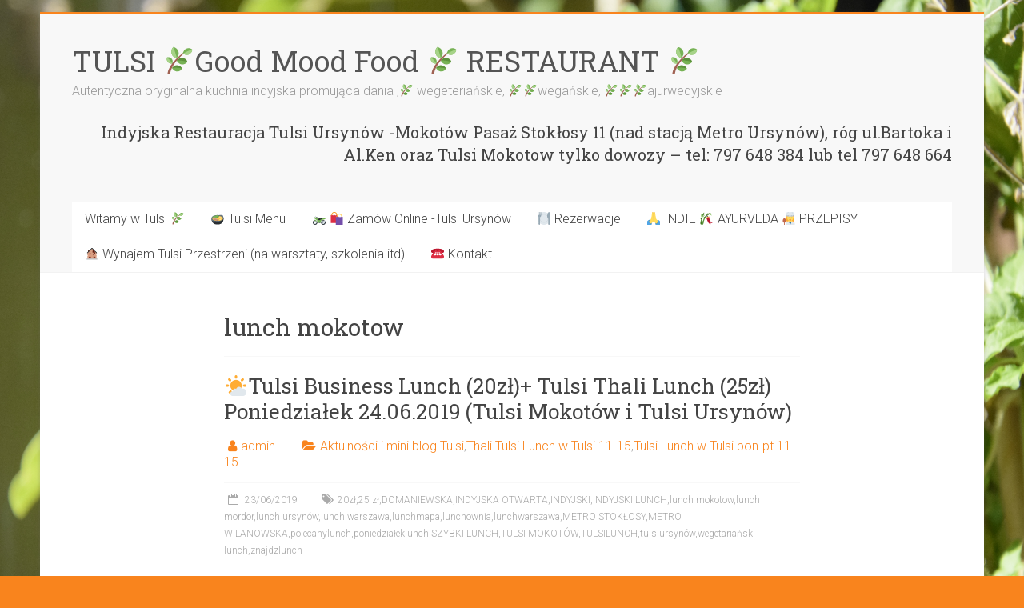

--- FILE ---
content_type: text/html; charset=UTF-8
request_url: https://tulsirestauracja.pl/tag/lunch-mokotow/
body_size: 14235
content:

<!DOCTYPE html>
<html lang="pl-PL">
<head>
<meta charset="UTF-8" />
<meta name="viewport" content="width=device-width, initial-scale=1">
<link rel="profile" href="https://gmpg.org/xfn/11" />
<title>lunch mokotow &#8211; TULSI &#x1f33f;Good Mood Food &#x1f33f; RESTAURANT &#x1f33f;</title>
<meta name='robots' content='max-image-preview:large' />
<link rel='dns-prefetch' href='//fonts.googleapis.com' />
<link rel="alternate" type="application/rss+xml" title="TULSI &#x1f33f;Good Mood Food &#x1f33f; RESTAURANT &#x1f33f; &raquo; Kanał z wpisami" href="https://tulsirestauracja.pl/feed/" />
<link rel="alternate" type="application/rss+xml" title="TULSI &#x1f33f;Good Mood Food &#x1f33f; RESTAURANT &#x1f33f; &raquo; Kanał z komentarzami" href="https://tulsirestauracja.pl/comments/feed/" />
<link rel="alternate" type="application/rss+xml" title="TULSI &#x1f33f;Good Mood Food &#x1f33f; RESTAURANT &#x1f33f; &raquo; Kanał z wpisami otagowanymi jako lunch mokotow" href="https://tulsirestauracja.pl/tag/lunch-mokotow/feed/" />
<script type="text/javascript">
window._wpemojiSettings = {"baseUrl":"https:\/\/s.w.org\/images\/core\/emoji\/14.0.0\/72x72\/","ext":".png","svgUrl":"https:\/\/s.w.org\/images\/core\/emoji\/14.0.0\/svg\/","svgExt":".svg","source":{"concatemoji":"https:\/\/tulsirestauracja.pl\/wp-includes\/js\/wp-emoji-release.min.js?ver=6.2.2"}};
/*! This file is auto-generated */
!function(e,a,t){var n,r,o,i=a.createElement("canvas"),p=i.getContext&&i.getContext("2d");function s(e,t){p.clearRect(0,0,i.width,i.height),p.fillText(e,0,0);e=i.toDataURL();return p.clearRect(0,0,i.width,i.height),p.fillText(t,0,0),e===i.toDataURL()}function c(e){var t=a.createElement("script");t.src=e,t.defer=t.type="text/javascript",a.getElementsByTagName("head")[0].appendChild(t)}for(o=Array("flag","emoji"),t.supports={everything:!0,everythingExceptFlag:!0},r=0;r<o.length;r++)t.supports[o[r]]=function(e){if(p&&p.fillText)switch(p.textBaseline="top",p.font="600 32px Arial",e){case"flag":return s("\ud83c\udff3\ufe0f\u200d\u26a7\ufe0f","\ud83c\udff3\ufe0f\u200b\u26a7\ufe0f")?!1:!s("\ud83c\uddfa\ud83c\uddf3","\ud83c\uddfa\u200b\ud83c\uddf3")&&!s("\ud83c\udff4\udb40\udc67\udb40\udc62\udb40\udc65\udb40\udc6e\udb40\udc67\udb40\udc7f","\ud83c\udff4\u200b\udb40\udc67\u200b\udb40\udc62\u200b\udb40\udc65\u200b\udb40\udc6e\u200b\udb40\udc67\u200b\udb40\udc7f");case"emoji":return!s("\ud83e\udef1\ud83c\udffb\u200d\ud83e\udef2\ud83c\udfff","\ud83e\udef1\ud83c\udffb\u200b\ud83e\udef2\ud83c\udfff")}return!1}(o[r]),t.supports.everything=t.supports.everything&&t.supports[o[r]],"flag"!==o[r]&&(t.supports.everythingExceptFlag=t.supports.everythingExceptFlag&&t.supports[o[r]]);t.supports.everythingExceptFlag=t.supports.everythingExceptFlag&&!t.supports.flag,t.DOMReady=!1,t.readyCallback=function(){t.DOMReady=!0},t.supports.everything||(n=function(){t.readyCallback()},a.addEventListener?(a.addEventListener("DOMContentLoaded",n,!1),e.addEventListener("load",n,!1)):(e.attachEvent("onload",n),a.attachEvent("onreadystatechange",function(){"complete"===a.readyState&&t.readyCallback()})),(e=t.source||{}).concatemoji?c(e.concatemoji):e.wpemoji&&e.twemoji&&(c(e.twemoji),c(e.wpemoji)))}(window,document,window._wpemojiSettings);
</script>
<style type="text/css">
img.wp-smiley,
img.emoji {
	display: inline !important;
	border: none !important;
	box-shadow: none !important;
	height: 1em !important;
	width: 1em !important;
	margin: 0 0.07em !important;
	vertical-align: -0.1em !important;
	background: none !important;
	padding: 0 !important;
}
</style>
	<link rel='stylesheet' id='validate-engine-css-css' href='https://tulsirestauracja.pl/wp-content/plugins/wysija-newsletters/css/validationEngine.jquery.css?ver=2.22' type='text/css' media='all' />
<link rel='stylesheet' id='wp-block-library-css' href='https://tulsirestauracja.pl/wp-includes/css/dist/block-library/style.min.css?ver=6.2.2' type='text/css' media='all' />
<style id='wp-block-library-theme-inline-css' type='text/css'>
.wp-block-audio figcaption{color:#555;font-size:13px;text-align:center}.is-dark-theme .wp-block-audio figcaption{color:hsla(0,0%,100%,.65)}.wp-block-audio{margin:0 0 1em}.wp-block-code{border:1px solid #ccc;border-radius:4px;font-family:Menlo,Consolas,monaco,monospace;padding:.8em 1em}.wp-block-embed figcaption{color:#555;font-size:13px;text-align:center}.is-dark-theme .wp-block-embed figcaption{color:hsla(0,0%,100%,.65)}.wp-block-embed{margin:0 0 1em}.blocks-gallery-caption{color:#555;font-size:13px;text-align:center}.is-dark-theme .blocks-gallery-caption{color:hsla(0,0%,100%,.65)}.wp-block-image figcaption{color:#555;font-size:13px;text-align:center}.is-dark-theme .wp-block-image figcaption{color:hsla(0,0%,100%,.65)}.wp-block-image{margin:0 0 1em}.wp-block-pullquote{border-bottom:4px solid;border-top:4px solid;color:currentColor;margin-bottom:1.75em}.wp-block-pullquote cite,.wp-block-pullquote footer,.wp-block-pullquote__citation{color:currentColor;font-size:.8125em;font-style:normal;text-transform:uppercase}.wp-block-quote{border-left:.25em solid;margin:0 0 1.75em;padding-left:1em}.wp-block-quote cite,.wp-block-quote footer{color:currentColor;font-size:.8125em;font-style:normal;position:relative}.wp-block-quote.has-text-align-right{border-left:none;border-right:.25em solid;padding-left:0;padding-right:1em}.wp-block-quote.has-text-align-center{border:none;padding-left:0}.wp-block-quote.is-large,.wp-block-quote.is-style-large,.wp-block-quote.is-style-plain{border:none}.wp-block-search .wp-block-search__label{font-weight:700}.wp-block-search__button{border:1px solid #ccc;padding:.375em .625em}:where(.wp-block-group.has-background){padding:1.25em 2.375em}.wp-block-separator.has-css-opacity{opacity:.4}.wp-block-separator{border:none;border-bottom:2px solid;margin-left:auto;margin-right:auto}.wp-block-separator.has-alpha-channel-opacity{opacity:1}.wp-block-separator:not(.is-style-wide):not(.is-style-dots){width:100px}.wp-block-separator.has-background:not(.is-style-dots){border-bottom:none;height:1px}.wp-block-separator.has-background:not(.is-style-wide):not(.is-style-dots){height:2px}.wp-block-table{margin:0 0 1em}.wp-block-table td,.wp-block-table th{word-break:normal}.wp-block-table figcaption{color:#555;font-size:13px;text-align:center}.is-dark-theme .wp-block-table figcaption{color:hsla(0,0%,100%,.65)}.wp-block-video figcaption{color:#555;font-size:13px;text-align:center}.is-dark-theme .wp-block-video figcaption{color:hsla(0,0%,100%,.65)}.wp-block-video{margin:0 0 1em}.wp-block-template-part.has-background{margin-bottom:0;margin-top:0;padding:1.25em 2.375em}
</style>
<link rel='stylesheet' id='classic-theme-styles-css' href='https://tulsirestauracja.pl/wp-includes/css/classic-themes.min.css?ver=6.2.2' type='text/css' media='all' />
<style id='global-styles-inline-css' type='text/css'>
body{--wp--preset--color--black: #000000;--wp--preset--color--cyan-bluish-gray: #abb8c3;--wp--preset--color--white: #ffffff;--wp--preset--color--pale-pink: #f78da7;--wp--preset--color--vivid-red: #cf2e2e;--wp--preset--color--luminous-vivid-orange: #ff6900;--wp--preset--color--luminous-vivid-amber: #fcb900;--wp--preset--color--light-green-cyan: #7bdcb5;--wp--preset--color--vivid-green-cyan: #00d084;--wp--preset--color--pale-cyan-blue: #8ed1fc;--wp--preset--color--vivid-cyan-blue: #0693e3;--wp--preset--color--vivid-purple: #9b51e0;--wp--preset--gradient--vivid-cyan-blue-to-vivid-purple: linear-gradient(135deg,rgba(6,147,227,1) 0%,rgb(155,81,224) 100%);--wp--preset--gradient--light-green-cyan-to-vivid-green-cyan: linear-gradient(135deg,rgb(122,220,180) 0%,rgb(0,208,130) 100%);--wp--preset--gradient--luminous-vivid-amber-to-luminous-vivid-orange: linear-gradient(135deg,rgba(252,185,0,1) 0%,rgba(255,105,0,1) 100%);--wp--preset--gradient--luminous-vivid-orange-to-vivid-red: linear-gradient(135deg,rgba(255,105,0,1) 0%,rgb(207,46,46) 100%);--wp--preset--gradient--very-light-gray-to-cyan-bluish-gray: linear-gradient(135deg,rgb(238,238,238) 0%,rgb(169,184,195) 100%);--wp--preset--gradient--cool-to-warm-spectrum: linear-gradient(135deg,rgb(74,234,220) 0%,rgb(151,120,209) 20%,rgb(207,42,186) 40%,rgb(238,44,130) 60%,rgb(251,105,98) 80%,rgb(254,248,76) 100%);--wp--preset--gradient--blush-light-purple: linear-gradient(135deg,rgb(255,206,236) 0%,rgb(152,150,240) 100%);--wp--preset--gradient--blush-bordeaux: linear-gradient(135deg,rgb(254,205,165) 0%,rgb(254,45,45) 50%,rgb(107,0,62) 100%);--wp--preset--gradient--luminous-dusk: linear-gradient(135deg,rgb(255,203,112) 0%,rgb(199,81,192) 50%,rgb(65,88,208) 100%);--wp--preset--gradient--pale-ocean: linear-gradient(135deg,rgb(255,245,203) 0%,rgb(182,227,212) 50%,rgb(51,167,181) 100%);--wp--preset--gradient--electric-grass: linear-gradient(135deg,rgb(202,248,128) 0%,rgb(113,206,126) 100%);--wp--preset--gradient--midnight: linear-gradient(135deg,rgb(2,3,129) 0%,rgb(40,116,252) 100%);--wp--preset--duotone--dark-grayscale: url('#wp-duotone-dark-grayscale');--wp--preset--duotone--grayscale: url('#wp-duotone-grayscale');--wp--preset--duotone--purple-yellow: url('#wp-duotone-purple-yellow');--wp--preset--duotone--blue-red: url('#wp-duotone-blue-red');--wp--preset--duotone--midnight: url('#wp-duotone-midnight');--wp--preset--duotone--magenta-yellow: url('#wp-duotone-magenta-yellow');--wp--preset--duotone--purple-green: url('#wp-duotone-purple-green');--wp--preset--duotone--blue-orange: url('#wp-duotone-blue-orange');--wp--preset--font-size--small: 13px;--wp--preset--font-size--medium: 20px;--wp--preset--font-size--large: 36px;--wp--preset--font-size--x-large: 42px;--wp--preset--spacing--20: 0.44rem;--wp--preset--spacing--30: 0.67rem;--wp--preset--spacing--40: 1rem;--wp--preset--spacing--50: 1.5rem;--wp--preset--spacing--60: 2.25rem;--wp--preset--spacing--70: 3.38rem;--wp--preset--spacing--80: 5.06rem;--wp--preset--shadow--natural: 6px 6px 9px rgba(0, 0, 0, 0.2);--wp--preset--shadow--deep: 12px 12px 50px rgba(0, 0, 0, 0.4);--wp--preset--shadow--sharp: 6px 6px 0px rgba(0, 0, 0, 0.2);--wp--preset--shadow--outlined: 6px 6px 0px -3px rgba(255, 255, 255, 1), 6px 6px rgba(0, 0, 0, 1);--wp--preset--shadow--crisp: 6px 6px 0px rgba(0, 0, 0, 1);}:where(.is-layout-flex){gap: 0.5em;}body .is-layout-flow > .alignleft{float: left;margin-inline-start: 0;margin-inline-end: 2em;}body .is-layout-flow > .alignright{float: right;margin-inline-start: 2em;margin-inline-end: 0;}body .is-layout-flow > .aligncenter{margin-left: auto !important;margin-right: auto !important;}body .is-layout-constrained > .alignleft{float: left;margin-inline-start: 0;margin-inline-end: 2em;}body .is-layout-constrained > .alignright{float: right;margin-inline-start: 2em;margin-inline-end: 0;}body .is-layout-constrained > .aligncenter{margin-left: auto !important;margin-right: auto !important;}body .is-layout-constrained > :where(:not(.alignleft):not(.alignright):not(.alignfull)){max-width: var(--wp--style--global--content-size);margin-left: auto !important;margin-right: auto !important;}body .is-layout-constrained > .alignwide{max-width: var(--wp--style--global--wide-size);}body .is-layout-flex{display: flex;}body .is-layout-flex{flex-wrap: wrap;align-items: center;}body .is-layout-flex > *{margin: 0;}:where(.wp-block-columns.is-layout-flex){gap: 2em;}.has-black-color{color: var(--wp--preset--color--black) !important;}.has-cyan-bluish-gray-color{color: var(--wp--preset--color--cyan-bluish-gray) !important;}.has-white-color{color: var(--wp--preset--color--white) !important;}.has-pale-pink-color{color: var(--wp--preset--color--pale-pink) !important;}.has-vivid-red-color{color: var(--wp--preset--color--vivid-red) !important;}.has-luminous-vivid-orange-color{color: var(--wp--preset--color--luminous-vivid-orange) !important;}.has-luminous-vivid-amber-color{color: var(--wp--preset--color--luminous-vivid-amber) !important;}.has-light-green-cyan-color{color: var(--wp--preset--color--light-green-cyan) !important;}.has-vivid-green-cyan-color{color: var(--wp--preset--color--vivid-green-cyan) !important;}.has-pale-cyan-blue-color{color: var(--wp--preset--color--pale-cyan-blue) !important;}.has-vivid-cyan-blue-color{color: var(--wp--preset--color--vivid-cyan-blue) !important;}.has-vivid-purple-color{color: var(--wp--preset--color--vivid-purple) !important;}.has-black-background-color{background-color: var(--wp--preset--color--black) !important;}.has-cyan-bluish-gray-background-color{background-color: var(--wp--preset--color--cyan-bluish-gray) !important;}.has-white-background-color{background-color: var(--wp--preset--color--white) !important;}.has-pale-pink-background-color{background-color: var(--wp--preset--color--pale-pink) !important;}.has-vivid-red-background-color{background-color: var(--wp--preset--color--vivid-red) !important;}.has-luminous-vivid-orange-background-color{background-color: var(--wp--preset--color--luminous-vivid-orange) !important;}.has-luminous-vivid-amber-background-color{background-color: var(--wp--preset--color--luminous-vivid-amber) !important;}.has-light-green-cyan-background-color{background-color: var(--wp--preset--color--light-green-cyan) !important;}.has-vivid-green-cyan-background-color{background-color: var(--wp--preset--color--vivid-green-cyan) !important;}.has-pale-cyan-blue-background-color{background-color: var(--wp--preset--color--pale-cyan-blue) !important;}.has-vivid-cyan-blue-background-color{background-color: var(--wp--preset--color--vivid-cyan-blue) !important;}.has-vivid-purple-background-color{background-color: var(--wp--preset--color--vivid-purple) !important;}.has-black-border-color{border-color: var(--wp--preset--color--black) !important;}.has-cyan-bluish-gray-border-color{border-color: var(--wp--preset--color--cyan-bluish-gray) !important;}.has-white-border-color{border-color: var(--wp--preset--color--white) !important;}.has-pale-pink-border-color{border-color: var(--wp--preset--color--pale-pink) !important;}.has-vivid-red-border-color{border-color: var(--wp--preset--color--vivid-red) !important;}.has-luminous-vivid-orange-border-color{border-color: var(--wp--preset--color--luminous-vivid-orange) !important;}.has-luminous-vivid-amber-border-color{border-color: var(--wp--preset--color--luminous-vivid-amber) !important;}.has-light-green-cyan-border-color{border-color: var(--wp--preset--color--light-green-cyan) !important;}.has-vivid-green-cyan-border-color{border-color: var(--wp--preset--color--vivid-green-cyan) !important;}.has-pale-cyan-blue-border-color{border-color: var(--wp--preset--color--pale-cyan-blue) !important;}.has-vivid-cyan-blue-border-color{border-color: var(--wp--preset--color--vivid-cyan-blue) !important;}.has-vivid-purple-border-color{border-color: var(--wp--preset--color--vivid-purple) !important;}.has-vivid-cyan-blue-to-vivid-purple-gradient-background{background: var(--wp--preset--gradient--vivid-cyan-blue-to-vivid-purple) !important;}.has-light-green-cyan-to-vivid-green-cyan-gradient-background{background: var(--wp--preset--gradient--light-green-cyan-to-vivid-green-cyan) !important;}.has-luminous-vivid-amber-to-luminous-vivid-orange-gradient-background{background: var(--wp--preset--gradient--luminous-vivid-amber-to-luminous-vivid-orange) !important;}.has-luminous-vivid-orange-to-vivid-red-gradient-background{background: var(--wp--preset--gradient--luminous-vivid-orange-to-vivid-red) !important;}.has-very-light-gray-to-cyan-bluish-gray-gradient-background{background: var(--wp--preset--gradient--very-light-gray-to-cyan-bluish-gray) !important;}.has-cool-to-warm-spectrum-gradient-background{background: var(--wp--preset--gradient--cool-to-warm-spectrum) !important;}.has-blush-light-purple-gradient-background{background: var(--wp--preset--gradient--blush-light-purple) !important;}.has-blush-bordeaux-gradient-background{background: var(--wp--preset--gradient--blush-bordeaux) !important;}.has-luminous-dusk-gradient-background{background: var(--wp--preset--gradient--luminous-dusk) !important;}.has-pale-ocean-gradient-background{background: var(--wp--preset--gradient--pale-ocean) !important;}.has-electric-grass-gradient-background{background: var(--wp--preset--gradient--electric-grass) !important;}.has-midnight-gradient-background{background: var(--wp--preset--gradient--midnight) !important;}.has-small-font-size{font-size: var(--wp--preset--font-size--small) !important;}.has-medium-font-size{font-size: var(--wp--preset--font-size--medium) !important;}.has-large-font-size{font-size: var(--wp--preset--font-size--large) !important;}.has-x-large-font-size{font-size: var(--wp--preset--font-size--x-large) !important;}
.wp-block-navigation a:where(:not(.wp-element-button)){color: inherit;}
:where(.wp-block-columns.is-layout-flex){gap: 2em;}
.wp-block-pullquote{font-size: 1.5em;line-height: 1.6;}
</style>
<link rel='stylesheet' id='Total_Soft_Cal-css' href='https://tulsirestauracja.pl/wp-content/plugins/calendar-event/CSS/Total-Soft-Calendar-Widget.css?ver=6.2.2' type='text/css' media='all' />
<link rel='stylesheet' id='fontawesome-css-css' href='https://tulsirestauracja.pl/wp-content/plugins/calendar-event/CSS/totalsoft.css?ver=6.2.2' type='text/css' media='all' />
<link rel='stylesheet' id='accelerate_style-css' href='https://tulsirestauracja.pl/wp-content/themes/accelerate/style.css?ver=6.2.2' type='text/css' media='all' />
<link rel='stylesheet' id='accelerate_googlefonts-css' href='//fonts.googleapis.com/css?family=Roboto%3A400%2C300%2C100%7CRoboto+Slab%3A700%2C400&#038;display=swap&#038;ver=6.2.2' type='text/css' media='all' />
<link rel='stylesheet' id='accelerate-fontawesome-css' href='https://tulsirestauracja.pl/wp-content/themes/accelerate/fontawesome/css/font-awesome.css?ver=4.7.0' type='text/css' media='all' />
<script type='text/javascript' src='https://tulsirestauracja.pl/wp-includes/js/jquery/jquery.min.js?ver=3.6.4' id='jquery-core-js'></script>
<script type='text/javascript' src='https://tulsirestauracja.pl/wp-includes/js/jquery/jquery-migrate.min.js?ver=3.4.0' id='jquery-migrate-js'></script>
<script type='text/javascript' src='https://tulsirestauracja.pl/wp-includes/js/jquery/ui/core.min.js?ver=1.13.2' id='jquery-ui-core-js'></script>
<script type='text/javascript' src='https://tulsirestauracja.pl/wp-content/plugins/calendar-event/JS/Total-Soft-Calendar-Widget.js?ver=6.2.2' id='Total_Soft_Cal-js'></script>
<script type='text/javascript' src='https://tulsirestauracja.pl/wp-content/themes/accelerate/js/accelerate-custom.js?ver=6.2.2' id='accelerate-custom-js'></script>
<!--[if lte IE 8]>
<script type='text/javascript' src='https://tulsirestauracja.pl/wp-content/themes/accelerate/js/html5shiv.js?ver=3.7.3' id='html5shiv-js'></script>
<![endif]-->
<link rel="https://api.w.org/" href="https://tulsirestauracja.pl/wp-json/" /><link rel="alternate" type="application/json" href="https://tulsirestauracja.pl/wp-json/wp/v2/tags/274" /><link rel="EditURI" type="application/rsd+xml" title="RSD" href="https://tulsirestauracja.pl/xmlrpc.php?rsd" />
<link rel="wlwmanifest" type="application/wlwmanifest+xml" href="https://tulsirestauracja.pl/wp-includes/wlwmanifest.xml" />
<meta name="generator" content="WordPress 6.2.2" />
<style type="text/css" id="custom-background-css">
body.custom-background { background-color: #f9841d; background-image: url("https://tulsirestauracja.pl/wp-content/uploads/2019/05/DSC7206.jpg"); background-position: center center; background-size: cover; background-repeat: no-repeat; background-attachment: fixed; }
</style>
	<link rel="icon" href="https://tulsirestauracja.pl/wp-content/uploads/2019/02/cropped-Tulsi_PNG-1-32x32.png" sizes="32x32" />
<link rel="icon" href="https://tulsirestauracja.pl/wp-content/uploads/2019/02/cropped-Tulsi_PNG-1-192x192.png" sizes="192x192" />
<link rel="apple-touch-icon" href="https://tulsirestauracja.pl/wp-content/uploads/2019/02/cropped-Tulsi_PNG-1-180x180.png" />
<meta name="msapplication-TileImage" content="https://tulsirestauracja.pl/wp-content/uploads/2019/02/cropped-Tulsi_PNG-1-270x270.png" />
		<style type="text/css"> .accelerate-button,blockquote,button,input[type=button],input[type=reset],input[type=submit]{background-color:#f9841d}a{color:#f9841d}#page{border-top:3px solid #f9841d}#site-title a:hover{color:#f9841d}#search-form span,.main-navigation a:hover,.main-navigation ul li ul li a:hover,.main-navigation ul li ul li:hover>a,.main-navigation ul li.current-menu-ancestor a,.main-navigation ul li.current-menu-item a,.main-navigation ul li.current-menu-item ul li a:hover,.main-navigation ul li.current_page_ancestor a,.main-navigation ul li.current_page_item a,.main-navigation ul li:hover>a,.main-small-navigation li:hover > a{background-color:#f9841d}.site-header .menu-toggle:before{color:#f9841d}.main-small-navigation li:hover{background-color:#f9841d}.main-small-navigation ul>.current-menu-item,.main-small-navigation ul>.current_page_item{background:#f9841d}.footer-menu a:hover,.footer-menu ul li.current-menu-ancestor a,.footer-menu ul li.current-menu-item a,.footer-menu ul li.current_page_ancestor a,.footer-menu ul li.current_page_item a,.footer-menu ul li:hover>a{color:#f9841d}#featured-slider .slider-read-more-button,.slider-title-head .entry-title a{background-color:#f9841d}a.slide-prev,a.slide-next,.slider-title-head .entry-title a{background-color:#f9841d}#controllers a.active,#controllers a:hover{background-color:#f9841d;color:#f9841d}.format-link .entry-content a{background-color:#f9841d}#secondary .widget_featured_single_post h3.widget-title a:hover,.widget_image_service_block .entry-title a:hover{color:#f9841d}.pagination span{background-color:#f9841d}.pagination a span:hover{color:#f9841d;border-color:#f9841d}#content .comments-area a.comment-edit-link:hover,#content .comments-area a.comment-permalink:hover,#content .comments-area article header cite a:hover,.comments-area .comment-author-link a:hover{color:#f9841d}.comments-area .comment-author-link span{background-color:#f9841d}#wp-calendar #today,.comment .comment-reply-link:hover,.nav-next a,.nav-previous a{color:#f9841d}.widget-title span{border-bottom:2px solid #f9841d}#secondary h3 span:before,.footer-widgets-area h3 span:before{color:#f9841d}#secondary .accelerate_tagcloud_widget a:hover,.footer-widgets-area .accelerate_tagcloud_widget a:hover{background-color:#f9841d}.footer-widgets-area a:hover{color:#f9841d}.footer-socket-wrapper{border-top:3px solid #f9841d}.footer-socket-wrapper .copyright a:hover{color:#f9841d}a#scroll-up{background-color:#f9841d}.entry-meta .byline i,.entry-meta .cat-links i,.entry-meta a,.post .entry-title a:hover{color:#f9841d}.entry-meta .post-format i{background-color:#f9841d}.entry-meta .comments-link a:hover,.entry-meta .edit-link a:hover,.entry-meta .posted-on a:hover,.main-navigation li.menu-item-has-children:hover,.entry-meta .tag-links a:hover{color:#f9841d}.more-link span,.read-more{background-color:#f9841d}.woocommerce #respond input#submit, .woocommerce a.button, .woocommerce button.button, .woocommerce input.button, .woocommerce #respond input#submit.alt, .woocommerce a.button.alt, .woocommerce button.button.alt, .woocommerce input.button.alt,.woocommerce span.onsale {background-color: #f9841d;}.woocommerce ul.products li.product .price .amount,.entry-summary .price .amount,.woocommerce .woocommerce-message::before{color: #f9841d;},.woocommerce .woocommerce-message { border-top-color: #f9841d;}</style>
		</head>

<body class="archive tag tag-lunch-mokotow tag-274 custom-background wp-custom-logo wp-embed-responsive no-sidebar better-responsive-menu blog-small boxed">

<svg xmlns="http://www.w3.org/2000/svg" viewBox="0 0 0 0" width="0" height="0" focusable="false" role="none" style="visibility: hidden; position: absolute; left: -9999px; overflow: hidden;" ><defs><filter id="wp-duotone-dark-grayscale"><feColorMatrix color-interpolation-filters="sRGB" type="matrix" values=" .299 .587 .114 0 0 .299 .587 .114 0 0 .299 .587 .114 0 0 .299 .587 .114 0 0 " /><feComponentTransfer color-interpolation-filters="sRGB" ><feFuncR type="table" tableValues="0 0.49803921568627" /><feFuncG type="table" tableValues="0 0.49803921568627" /><feFuncB type="table" tableValues="0 0.49803921568627" /><feFuncA type="table" tableValues="1 1" /></feComponentTransfer><feComposite in2="SourceGraphic" operator="in" /></filter></defs></svg><svg xmlns="http://www.w3.org/2000/svg" viewBox="0 0 0 0" width="0" height="0" focusable="false" role="none" style="visibility: hidden; position: absolute; left: -9999px; overflow: hidden;" ><defs><filter id="wp-duotone-grayscale"><feColorMatrix color-interpolation-filters="sRGB" type="matrix" values=" .299 .587 .114 0 0 .299 .587 .114 0 0 .299 .587 .114 0 0 .299 .587 .114 0 0 " /><feComponentTransfer color-interpolation-filters="sRGB" ><feFuncR type="table" tableValues="0 1" /><feFuncG type="table" tableValues="0 1" /><feFuncB type="table" tableValues="0 1" /><feFuncA type="table" tableValues="1 1" /></feComponentTransfer><feComposite in2="SourceGraphic" operator="in" /></filter></defs></svg><svg xmlns="http://www.w3.org/2000/svg" viewBox="0 0 0 0" width="0" height="0" focusable="false" role="none" style="visibility: hidden; position: absolute; left: -9999px; overflow: hidden;" ><defs><filter id="wp-duotone-purple-yellow"><feColorMatrix color-interpolation-filters="sRGB" type="matrix" values=" .299 .587 .114 0 0 .299 .587 .114 0 0 .299 .587 .114 0 0 .299 .587 .114 0 0 " /><feComponentTransfer color-interpolation-filters="sRGB" ><feFuncR type="table" tableValues="0.54901960784314 0.98823529411765" /><feFuncG type="table" tableValues="0 1" /><feFuncB type="table" tableValues="0.71764705882353 0.25490196078431" /><feFuncA type="table" tableValues="1 1" /></feComponentTransfer><feComposite in2="SourceGraphic" operator="in" /></filter></defs></svg><svg xmlns="http://www.w3.org/2000/svg" viewBox="0 0 0 0" width="0" height="0" focusable="false" role="none" style="visibility: hidden; position: absolute; left: -9999px; overflow: hidden;" ><defs><filter id="wp-duotone-blue-red"><feColorMatrix color-interpolation-filters="sRGB" type="matrix" values=" .299 .587 .114 0 0 .299 .587 .114 0 0 .299 .587 .114 0 0 .299 .587 .114 0 0 " /><feComponentTransfer color-interpolation-filters="sRGB" ><feFuncR type="table" tableValues="0 1" /><feFuncG type="table" tableValues="0 0.27843137254902" /><feFuncB type="table" tableValues="0.5921568627451 0.27843137254902" /><feFuncA type="table" tableValues="1 1" /></feComponentTransfer><feComposite in2="SourceGraphic" operator="in" /></filter></defs></svg><svg xmlns="http://www.w3.org/2000/svg" viewBox="0 0 0 0" width="0" height="0" focusable="false" role="none" style="visibility: hidden; position: absolute; left: -9999px; overflow: hidden;" ><defs><filter id="wp-duotone-midnight"><feColorMatrix color-interpolation-filters="sRGB" type="matrix" values=" .299 .587 .114 0 0 .299 .587 .114 0 0 .299 .587 .114 0 0 .299 .587 .114 0 0 " /><feComponentTransfer color-interpolation-filters="sRGB" ><feFuncR type="table" tableValues="0 0" /><feFuncG type="table" tableValues="0 0.64705882352941" /><feFuncB type="table" tableValues="0 1" /><feFuncA type="table" tableValues="1 1" /></feComponentTransfer><feComposite in2="SourceGraphic" operator="in" /></filter></defs></svg><svg xmlns="http://www.w3.org/2000/svg" viewBox="0 0 0 0" width="0" height="0" focusable="false" role="none" style="visibility: hidden; position: absolute; left: -9999px; overflow: hidden;" ><defs><filter id="wp-duotone-magenta-yellow"><feColorMatrix color-interpolation-filters="sRGB" type="matrix" values=" .299 .587 .114 0 0 .299 .587 .114 0 0 .299 .587 .114 0 0 .299 .587 .114 0 0 " /><feComponentTransfer color-interpolation-filters="sRGB" ><feFuncR type="table" tableValues="0.78039215686275 1" /><feFuncG type="table" tableValues="0 0.94901960784314" /><feFuncB type="table" tableValues="0.35294117647059 0.47058823529412" /><feFuncA type="table" tableValues="1 1" /></feComponentTransfer><feComposite in2="SourceGraphic" operator="in" /></filter></defs></svg><svg xmlns="http://www.w3.org/2000/svg" viewBox="0 0 0 0" width="0" height="0" focusable="false" role="none" style="visibility: hidden; position: absolute; left: -9999px; overflow: hidden;" ><defs><filter id="wp-duotone-purple-green"><feColorMatrix color-interpolation-filters="sRGB" type="matrix" values=" .299 .587 .114 0 0 .299 .587 .114 0 0 .299 .587 .114 0 0 .299 .587 .114 0 0 " /><feComponentTransfer color-interpolation-filters="sRGB" ><feFuncR type="table" tableValues="0.65098039215686 0.40392156862745" /><feFuncG type="table" tableValues="0 1" /><feFuncB type="table" tableValues="0.44705882352941 0.4" /><feFuncA type="table" tableValues="1 1" /></feComponentTransfer><feComposite in2="SourceGraphic" operator="in" /></filter></defs></svg><svg xmlns="http://www.w3.org/2000/svg" viewBox="0 0 0 0" width="0" height="0" focusable="false" role="none" style="visibility: hidden; position: absolute; left: -9999px; overflow: hidden;" ><defs><filter id="wp-duotone-blue-orange"><feColorMatrix color-interpolation-filters="sRGB" type="matrix" values=" .299 .587 .114 0 0 .299 .587 .114 0 0 .299 .587 .114 0 0 .299 .587 .114 0 0 " /><feComponentTransfer color-interpolation-filters="sRGB" ><feFuncR type="table" tableValues="0.098039215686275 1" /><feFuncG type="table" tableValues="0 0.66274509803922" /><feFuncB type="table" tableValues="0.84705882352941 0.41960784313725" /><feFuncA type="table" tableValues="1 1" /></feComponentTransfer><feComposite in2="SourceGraphic" operator="in" /></filter></defs></svg>
<div id="page" class="hfeed site">
	<a class="skip-link screen-reader-text" href="#main">Skip to content</a>

		<header id="masthead" class="site-header clearfix">

		<div id="header-text-nav-container" class="clearfix">

			
			<div class="inner-wrap">

				<div id="header-text-nav-wrap" class="clearfix">
					<div id="header-left-section">
												<div id="header-text" class="">
														<h3 id="site-title">
									<a href="https://tulsirestauracja.pl/" title="TULSI &#x1f33f;Good Mood Food &#x1f33f; RESTAURANT &#x1f33f;" rel="home">TULSI &#x1f33f;Good Mood Food &#x1f33f; RESTAURANT &#x1f33f;</a>
								</h3>
															<p id="site-description">Autentyczna oryginalna kuchnia indyjska promująca dania ,&#x1f33f; wegeteriańskie, &#x1f33f;&#x1f33f;wegańskie, &#x1f33f;&#x1f33f;&#x1f33f;ajurwedyjskie</p>
													</div><!-- #header-text -->
					</div><!-- #header-left-section -->
					<div id="header-right-section">
												<div id="header-right-sidebar" class="clearfix">
						<aside id="text-3" class="widget widget_text"><h3 class="widget-title">Indyjska Restauracja Tulsi Ursynów -Mokotów Pasaż Stokłosy 11 (nad stacją Metro Ursynów), róg ul.Bartoka i Al.Ken oraz Tulsi Mokotow tylko dowozy &#8211; tel: 797 648 384 lub tel 797 648 664</h3>			<div class="textwidget"></div>
		</aside>						</div>
									    	</div><!-- #header-right-section -->

			   </div><!-- #header-text-nav-wrap -->

			</div><!-- .inner-wrap -->

			
			<nav id="site-navigation" class="main-navigation inner-wrap clearfix" role="navigation">
				<h3 class="menu-toggle">Menu</h3>
				<div class="menu-tulsi-main-menu-container"><ul id="menu-tulsi-main-menu" class="menu"><li id="menu-item-33" class="menu-item menu-item-type-post_type menu-item-object-page menu-item-home menu-item-has-children menu-item-33"><a href="https://tulsirestauracja.pl/">Witamy  w Tulsi  &#x1f33f;</a>
<ul class="sub-menu">
	<li id="menu-item-35" class="menu-item menu-item-type-post_type menu-item-object-page menu-item-35"><a href="https://tulsirestauracja.pl/o-tulsi-i-o-nas/">O „Tulsi” i o nas &#x1f33f;</a></li>
	<li id="menu-item-8064" class="menu-item menu-item-type-taxonomy menu-item-object-category menu-item-8064"><a href="https://tulsirestauracja.pl/category/tulsi-przestrzen/">Tulsi Przestrzeń &#8211; Zaproszenia i Relacje</a></li>
	<li id="menu-item-470" class="menu-item menu-item-type-taxonomy menu-item-object-category menu-item-470"><a href="https://tulsirestauracja.pl/category/galeria-zdjec-z-tulsi/">Galeria zdjęć z Tulsi</a></li>
</ul>
</li>
<li id="menu-item-1879" class="menu-item menu-item-type-post_type menu-item-object-page menu-item-has-children menu-item-1879"><a href="https://tulsirestauracja.pl/tulsi-menu/">&#x1f372;  Tulsi Menu</a>
<ul class="sub-menu">
	<li id="menu-item-10970" class="menu-item menu-item-type-post_type menu-item-object-page menu-item-10970"><a href="https://tulsirestauracja.pl/tulsi-menu/beer-wine-drinks-hot-wine-and-beer/">Beer wine drinks HOT WINE AND BEER  &#x1f377; and  &#x1f37a;</a></li>
</ul>
</li>
<li id="menu-item-8173" class="menu-item menu-item-type-custom menu-item-object-custom menu-item-8173"><a href="https://tulsi-ursynow.order.dish.co">&#x1f3cd;&#xfe0f;  &#x1f6cd;&#xfe0f; Zamów Online -Tulsi Ursynów</a></li>
<li id="menu-item-37" class="menu-item menu-item-type-post_type menu-item-object-page menu-item-37"><a href="https://tulsirestauracja.pl/rezerwacje-i-dostawy/">&#x1f37d;&#xfe0f;  Rezerwacje</a></li>
<li id="menu-item-38" class="menu-item menu-item-type-post_type menu-item-object-page menu-item-has-children menu-item-38"><a href="https://tulsirestauracja.pl/galeria/">&#x1f64f; INDIE  &#x1f38b; AYURVEDA &#x1f469;&#x200d;&#x1f373; PRZEPISY</a>
<ul class="sub-menu">
	<li id="menu-item-61" class="menu-item menu-item-type-taxonomy menu-item-object-category menu-item-61"><a href="https://tulsirestauracja.pl/category/podroze-indyjskie-opowiesci-z-miejsc/">Podróże &#8211; Indyjskie opowieści z miejsc &#8211; więcej</a></li>
	<li id="menu-item-62" class="menu-item menu-item-type-taxonomy menu-item-object-category menu-item-62"><a href="https://tulsirestauracja.pl/category/przepisy-kuchnia-inspirowana-indiami/">Przepisy &#8211; Kuchnia inspirowana Indiami &#8211; więcej</a></li>
	<li id="menu-item-58" class="menu-item menu-item-type-taxonomy menu-item-object-category menu-item-58"><a href="https://tulsirestauracja.pl/category/rosliny-przyprawy-produkty-kuchni-indyjskiej/">Rośliny, przyprawy, produkty kuchni indyjskiej &#8211; więcej</a></li>
	<li id="menu-item-60" class="menu-item menu-item-type-taxonomy menu-item-object-category menu-item-60"><a href="https://tulsirestauracja.pl/category/ayurveda-zdrowie-piekno-smak-i-madrosc/">Ayurveda &#8211; zdrowie, piękno, smak i mądrość &#8211; więcej</a></li>
</ul>
</li>
<li id="menu-item-7796" class="menu-item menu-item-type-post_type menu-item-object-page menu-item-7796"><a href="https://tulsirestauracja.pl/wynajem-sal/">&#x1f3da;&#xfe0f; Wynajem Tulsi Przestrzeni (na warsztaty, szkolenia itd)</a></li>
<li id="menu-item-36" class="menu-item menu-item-type-post_type menu-item-object-page menu-item-has-children menu-item-36"><a href="https://tulsirestauracja.pl/kontakt/">&#x260e;&#xfe0f;  Kontakt</a>
<ul class="sub-menu">
	<li id="menu-item-3681" class="menu-item menu-item-type-post_type menu-item-object-page menu-item-3681"><a href="https://tulsirestauracja.pl/polityka-prywatnosci/">Polityka Prywatności</a></li>
</ul>
</li>
</ul></div>			</nav>
		</div><!-- #header-text-nav-container -->

		
		
	</header>
			<div id="main" class="clearfix">
		<div class="inner-wrap clearfix">

	
	<div id="primary">
		<div id="content" class="clearfix">

			
				<header class="page-header">
					<h1 class="page-title">
						lunch mokotow					</h1>
									</header><!-- .page-header -->

				
					
<article id="post-4081" class="post-4081 post type-post status-publish format-standard hentry category-aktulnosci-i-mini-blog-tulsi category-thali-tulsi-lunch-w-tulsi-11-15 category-tulsi-lunch-w-tulsi-pon-pt-11-15 tag-20zl tag-25-zl tag-domaniewska tag-indyjska-otwarta tag-indyjski tag-indyjski-lunch tag-lunch-mokotow tag-lunch-mordor tag-lunch-ursynow tag-lunch-warszawa tag-lunchmapa tag-lunchownia tag-lunchwarszawa tag-metro-stoklosy tag-metro-wilanowska tag-polecanylunch tag-poniedzialeklunch tag-szybki-lunch tag-tulsi-mokotow tag-tulsilunch tag-tulsiursynow tag-wegetarianski-lunch tag-znajdzlunch">
	
	<header class="entry-header">
		<h2 class="entry-title">
			<a href="https://tulsirestauracja.pl/tulsi-business-lunch-20zl-tulsi-thali-lunch-25zl-poniedzialek-24-06-2019-tulsi-mokotow-i-tulsi-ursynow/" title="&#x1f324;&#xfe0f;Tulsi Business Lunch (20zł)+ Tulsi Thali Lunch (25zł) Poniedziałek 24.06.2019 (Tulsi Mokotów   i Tulsi Ursynów)">&#x1f324;&#xfe0f;Tulsi Business Lunch (20zł)+ Tulsi Thali Lunch (25zł) Poniedziałek 24.06.2019 (Tulsi Mokotów   i Tulsi Ursynów)</a>
		</h2>
	</header>

	<div class="entry-meta">		<span class="byline"><span class="author vcard"><i class="fa fa-user"></i><a class="url fn n" href="https://tulsirestauracja.pl/author/admin/" title="admin">admin</a></span></span>
		<span class="cat-links"><i class="fa fa-folder-open"></i><a href="https://tulsirestauracja.pl/category/aktulnosci-i-mini-blog-tulsi/" rel="category tag">Aktulności i mini blog Tulsi</a>,<a href="https://tulsirestauracja.pl/category/thali-tulsi-lunch-w-tulsi-11-15/" rel="category tag">Thali Tulsi Lunch w Tulsi 11-15</a>,<a href="https://tulsirestauracja.pl/category/tulsi-lunch-w-tulsi-pon-pt-11-15/" rel="category tag">Tulsi Lunch w Tulsi pon-pt 11-15</a></span>
		<span class="sep"><span class="post-format"><i class="fa "></i></span></span>

		<span class="posted-on"><a href="https://tulsirestauracja.pl/tulsi-business-lunch-20zl-tulsi-thali-lunch-25zl-poniedzialek-24-06-2019-tulsi-mokotow-i-tulsi-ursynow/" title="7:10 am" rel="bookmark"><i class="fa fa-calendar-o"></i> <time class="entry-date published" datetime="2019-06-23T07:10:59+00:00">23/06/2019</time><time class="updated" datetime="2019-06-23T19:30:52+00:00">23/06/2019</time></a></span><span class="tag-links"><i class="fa fa-tags"></i><a href="https://tulsirestauracja.pl/tag/20zl/" rel="tag">20zł</a>,<a href="https://tulsirestauracja.pl/tag/25-zl/" rel="tag">25 zł</a>,<a href="https://tulsirestauracja.pl/tag/domaniewska/" rel="tag">DOMANIEWSKA</a>,<a href="https://tulsirestauracja.pl/tag/indyjska-otwarta/" rel="tag">INDYJSKA OTWARTA</a>,<a href="https://tulsirestauracja.pl/tag/indyjski/" rel="tag">INDYJSKI</a>,<a href="https://tulsirestauracja.pl/tag/indyjski-lunch/" rel="tag">INDYJSKI LUNCH</a>,<a href="https://tulsirestauracja.pl/tag/lunch-mokotow/" rel="tag">lunch mokotow</a>,<a href="https://tulsirestauracja.pl/tag/lunch-mordor/" rel="tag">lunch mordor</a>,<a href="https://tulsirestauracja.pl/tag/lunch-ursynow/" rel="tag">lunch ursynów</a>,<a href="https://tulsirestauracja.pl/tag/lunch-warszawa/" rel="tag">lunch warszawa</a>,<a href="https://tulsirestauracja.pl/tag/lunchmapa/" rel="tag">lunchmapa</a>,<a href="https://tulsirestauracja.pl/tag/lunchownia/" rel="tag">lunchownia</a>,<a href="https://tulsirestauracja.pl/tag/lunchwarszawa/" rel="tag">lunchwarszawa</a>,<a href="https://tulsirestauracja.pl/tag/metro-stoklosy/" rel="tag">METRO STOKŁOSY</a>,<a href="https://tulsirestauracja.pl/tag/metro-wilanowska/" rel="tag">METRO WILANOWSKA</a>,<a href="https://tulsirestauracja.pl/tag/polecanylunch/" rel="tag">polecanylunch</a>,<a href="https://tulsirestauracja.pl/tag/poniedzialeklunch/" rel="tag">poniedziałeklunch</a>,<a href="https://tulsirestauracja.pl/tag/szybki-lunch/" rel="tag">SZYBKI LUNCH</a>,<a href="https://tulsirestauracja.pl/tag/tulsi-mokotow/" rel="tag">TULSI MOKOTÓW</a>,<a href="https://tulsirestauracja.pl/tag/tulsilunch/" rel="tag">TULSILUNCH</a>,<a href="https://tulsirestauracja.pl/tag/tulsiursynow/" rel="tag">tulsiursynów</a>,<a href="https://tulsirestauracja.pl/tag/wegetarianski-lunch/" rel="tag">wegetariański lunch</a>,<a href="https://tulsirestauracja.pl/tag/znajdzlunch/" rel="tag">znajdzlunch</a></span></div>
	
	<div class="entry-content clearfix">
		<h2><span style="color: #808000;"><strong><span style="color: #99cc00;">PONIEDZIAŁEK  <span style="color: #000000;">Tulsi Ursynów i </span></span></strong></span><strong><span style="color: #99cc00;"> <span style="color: #000000;">Tulsi Mokotów   </span></span></strong><strong><span style="color: #99cc00;"><span style="color: #000000;"><span style="color: #ff0000;">zapraszają  od 11 do 22 (lunch 11-15) </span></span></span></strong></h2>
<h3><strong>Business Lunch <span style="color: #ff6600;">NON-VEG  (20 zł) </span></strong></h3>
<ul>
<li><strong><em>Chicken curry   </em></strong><em>Kawałki kurczaka  w sosie curry</em></li>
</ul>
<p><em> w zestawie ryż  oraz  naan (czyli indyjski tradycyjny chlebek z mąki pszennej) i mała sałatk</em>a</p>
<h3><strong>Business Lunch <span style="color: #99cc00;">VEG (20 zł) </span></strong></h3>
<ul>
<li><strong><em>Vegetable jalfrezi     </em></strong><em>Warzywa w sosie curry, z czerwoną papryką i cebulą</em></li>
</ul>
<p><em> w zestawie ryż  oraz  naan (czyli indyjski tradycyjny chlebek z mąki pszennej) i mała sałatka</em></p>
<h3><strong>Tulsi Thali Lunch <span style="color: #ff6600;">NON-VEG (25 zł) </span></strong></h3>
<ul>
<li><strong><em>Chicken curry   </em></strong><em>Kawałki kurczaka  w sosie curry</em></li>
</ul>
<ul>
<li><strong><em>Aloo  mutter   (</em></strong><em>Kawałeczki ziemniaków gotowane   z zielonym groszkiem w    sosie pomidorowo-cebulowym, z indyjskimi przyprawami)</em></li>
</ul>
<ul>
<li><strong><em>Jedna z przekąsek indyjskiego street foodu </em></strong></li>
</ul>
<p><em>Mumbaj street Batata vada (Pikantne ziemniaczane kuleczki) lub papadamy (indyjskie kruche chlebki z ciecierzycy) lub Methi Vada (kuleczki  z kozieradki) lub coś jeszcze innego </em></p>
<p><em> w zestawie ryż  oraz  naan (czyli indyjski tradycyjny chlebek z mąki pszennej) i mała sałatka</em></p>
<h3><strong>Tulsi Thali Lunch <span style="color: #99cc00;">VEG  (25 zł) </span></strong></h3>
<ul>
<li><strong><em>Vegetable jalfrezi         </em></strong><em>Warzywa w sosie curry, z czerwoną papryką i cebulą</em></li>
</ul>
<ul>
<li><strong><em>Aloo  mutter    (</em></strong><em>Kawałeczki ziemniaków gotowane   z zielonym groszkiem w    sosie pomidorowo-cebulowym, z indyjskimi przyprawami)</em></li>
</ul>
<ul>
<li><strong><em>Jedna z przekąsek indyjskiego street foodu </em></strong></li>
</ul>
<p><em>Mumbaj street Batata vada (Pikantne ziemniaczane kuleczki) lub papadamy (indyjskie kruche chlebki z ciecierzycy) lub Methi Vada (kuleczki  z kozieradki) lub coś jeszcze innego </em></p>
<p><em> w zestawie ryż  oraz  naan (czyli indyjski tradycyjny chlebek z mąki pszennej) i mała sałatka</em></p>
<hr />
<p>* w godz. 11-15 * cena 20 zł  za zestaw Business</p>
<p>* w godz. 11-15 * cena 25 zł  za zestaw Thali</p>
<p><img decoding="async" class="emoji" draggable="false" src="https://s.w.org/images/core/emoji/11/svg/260e.svg" alt="&#x260e;&#xfe0f;" /> można zamawiać  dzwoniąc do  Tulsi</p>
<p><strong>tel. 797 648 384  (Tulsi Mokotów)</strong></p>
<p><strong>tel.  797 648 664  (Tulsi Ursynów )</strong></p>
<p><strong> </strong></p>
<p>* Na miejscu, na wynos lub  z odbiorem osobistym,  z dowozem</p>
<p>Zestawy lunchowe dostarczamy w<strong> dni powszednie</strong> tygodnia od wtorku  do piątku  w <strong>godz. 11:00-15:00 </strong></p>
<p>Zamówienie powinno opiewać na <strong>minimum 5 zestawów lunchowych.  Sorry  </strong></p>
<p>Lunch  Thali jest wyłączony z dostaw.</p>
<p>Pozostałe dostawy  do domu i firm realizujemy na <strong> zamówienia  powyżej 50 zł.  Sorry too  </strong></p>
<p>Można zamawiać przez naszą aplikację na naszej stronie</p>
<p><a href="https://l.facebook.com/l.php?u=http%3A%2F%2Ftulsirestauracja.pl%2Forder-online.html&amp;h=ATOmVmV5SSL6SYiM-tCeBlbr9VdjO3sq4yyptM3gPZlC6C9sJrQuu2ksb_fed8caNcLaca_Y--XzwhLj8iNMwzl0XT3DnxG7C13b6isymdfE-L5oDXtCkYCCBsN8V-sPu3uZBJgFmzqC">http://tulsirestauracja.pl/order-online.html</a></p>
<p>lub przez aplikacje dedykowane na komórki</p>
<p>Android : <a href="https://play.google.com/store/apps/details?id=pl.r9.tulsi">https://play.google.com/store/apps/details?id=pl.r9.tulsi</a></p>
<p>iOs :  <a href="https://itunes.apple.com/us/app/tulsi-restauracja-indyjska/id1221371692?mt=8">https://itunes.apple.com/us/app/tulsi-restauracja-indyjska/id1221371692?mt=8</a></p>
<p>Można też po prostu dzwoniąc do Tulsi</p>
<p><strong>Tel 797 64 83 84 (Tulsi Mokotów)</strong></p>
<p><strong>Tel  797648 664 (Tulsi Ursynów)</strong></p>
<p>Dostawy realizujemy każdego dnia od godz. 11.00 do 21.30</p>
<p>Wszystkie dostawy w  <strong> granicach 3 km GRATIS, dostawy w granicach 3-6 km  10 zł,</strong></p>
<p>Kierowca będzie miał ze sobą nie więcej niż 30 zł.  Możliwość płatności kartą.<br />Tulsi Indian Restaurant, Warsaw.<br />Warsaw, Mokotow, ul. Domaniewska 22 tel. 797 648 384<br />Warsaw, Ursynów, al. Ken 93 tel. 797 648 664</p>
<hr />
<p>Tulsi Indian Restaurant, Warsaw.<br />Warsaw, Mokotow, ul. Domaniewska 22 tel. 797 648 384<br />Warsaw, Ursynów, al. Ken 93 tel. 797 648 664</p>
<p>Good Mood Food with Love from India</p>
<p>Polub nas na fb i bądź na bieżąco z naszymi ofertami:</p>
<p><a href="https://www.facebook.com/tulsirestauracja/">https://www.facebook.com/tulsirestauracja/</a><br /><a href="https://www.facebook.com/tulsirestauracjamokotow/">https://www.facebook.com/tulsirestauracjamokotow/</a><br /><a href="https://www.facebook.com/tulsirestauracjaursynow/">https://www.facebook.com/tulsirestauracjaursynow/</a><br /><a href="https://www.facebook.com/TulsiWarsawIndianRestaurant/">https://www.facebook.com/TulsiWarsawIndianRestaurant/</a><br />#food #indianfood #bestindian #warszawa tulsi #tulsimokotow #tulsiursynow #indyjskakuchnia #indianfood #india #indian #indie #ayurveda #ajurweda #indiansinpoland #indyjska #kulturaindii #indyjskieklimaty #domaniewska22 #ken93 #galeriametro #warszawa #najlepszaindyjska #dobremiejsce #dobremiejscewarszawa #wspaniałemiejsce #bestmasalachai #warszawaindyjska #mokotowindyjska #ursynowindyjska #indyjska #najlepszeceny #najlepszyserwis #najlepszaindyjska</p>


<figure class="wp-block-image"><img decoding="async" loading="lazy" width="1024" height="683" src="http://tulsirestauracja.pl/wp-content/uploads/2018/06/DSC0935-1024x683.jpg" alt="" class="wp-image-3772" srcset="https://tulsirestauracja.pl/wp-content/uploads/2018/06/DSC0935-1024x683.jpg 1024w, https://tulsirestauracja.pl/wp-content/uploads/2018/06/DSC0935-300x200.jpg 300w, https://tulsirestauracja.pl/wp-content/uploads/2018/06/DSC0935-768x512.jpg 768w, https://tulsirestauracja.pl/wp-content/uploads/2018/06/DSC0935-600x400.jpg 600w" sizes="(max-width: 1024px) 100vw, 1024px" /></figure>



<p></p>
	</div>

	</article>

				
					
<article id="post-4543" class="post-4543 post type-post status-publish format-standard hentry category-aktulnosci-i-mini-blog-tulsi category-thali-tulsi-lunch-w-tulsi-11-15 category-tulsi-lunch-w-tulsi-pon-pt-11-15 tag-20zl tag-25-zl tag-domaniewska tag-indyjski tag-indyjski-lunch tag-korpolunch tag-lunch-mokotow tag-lunch-mordor tag-lunch-ursynow tag-lunch-warszawa tag-lunchmapa tag-lunchownia tag-lunchwarszawa tag-metro-stoklosy tag-mordor tag-mordorlunch tag-obiad-warszawa tag-oferta-lunchowa tag-szybki-lunch tag-thali tag-tulsi tag-tulsi-mokotow tag-tulsi-otwarta tag-tulsi-ursynow tag-tulsilunch tag-tulsiursynow tag-vegelunch tag-wegetarianski-lunch tag-wtoreklunch tag-znajdzlunch">
	
	<header class="entry-header">
		<h2 class="entry-title">
			<a href="https://tulsirestauracja.pl/tulsi-business-lunch-20zl-tulsi-thali-lunch-25zl-wtorek-11-06-2019-tulsi-mokotow-tulsi-ursynow/" title="&#x1f336;&#xfe0f;Tulsi Business Lunch (20zł)+ Tulsi Thali Lunch (25zł) WTOREK 11.06.2019 (Tulsi Mokotów + Tulsi Ursynów)">&#x1f336;&#xfe0f;Tulsi Business Lunch (20zł)+ Tulsi Thali Lunch (25zł) WTOREK 11.06.2019 (Tulsi Mokotów + Tulsi Ursynów)</a>
		</h2>
	</header>

	<div class="entry-meta">		<span class="byline"><span class="author vcard"><i class="fa fa-user"></i><a class="url fn n" href="https://tulsirestauracja.pl/author/admin/" title="admin">admin</a></span></span>
		<span class="cat-links"><i class="fa fa-folder-open"></i><a href="https://tulsirestauracja.pl/category/aktulnosci-i-mini-blog-tulsi/" rel="category tag">Aktulności i mini blog Tulsi</a>,<a href="https://tulsirestauracja.pl/category/thali-tulsi-lunch-w-tulsi-11-15/" rel="category tag">Thali Tulsi Lunch w Tulsi 11-15</a>,<a href="https://tulsirestauracja.pl/category/tulsi-lunch-w-tulsi-pon-pt-11-15/" rel="category tag">Tulsi Lunch w Tulsi pon-pt 11-15</a></span>
		<span class="sep"><span class="post-format"><i class="fa "></i></span></span>

		<span class="posted-on"><a href="https://tulsirestauracja.pl/tulsi-business-lunch-20zl-tulsi-thali-lunch-25zl-wtorek-11-06-2019-tulsi-mokotow-tulsi-ursynow/" title="5:35 am" rel="bookmark"><i class="fa fa-calendar-o"></i> <time class="entry-date published" datetime="2019-06-11T05:35:36+00:00">11/06/2019</time><time class="updated" datetime="2019-06-11T07:05:13+00:00">11/06/2019</time></a></span><span class="tag-links"><i class="fa fa-tags"></i><a href="https://tulsirestauracja.pl/tag/20zl/" rel="tag">20zł</a>,<a href="https://tulsirestauracja.pl/tag/25-zl/" rel="tag">25 zł</a>,<a href="https://tulsirestauracja.pl/tag/domaniewska/" rel="tag">DOMANIEWSKA</a>,<a href="https://tulsirestauracja.pl/tag/indyjski/" rel="tag">INDYJSKI</a>,<a href="https://tulsirestauracja.pl/tag/indyjski-lunch/" rel="tag">INDYJSKI LUNCH</a>,<a href="https://tulsirestauracja.pl/tag/korpolunch/" rel="tag">korpolunch</a>,<a href="https://tulsirestauracja.pl/tag/lunch-mokotow/" rel="tag">lunch mokotow</a>,<a href="https://tulsirestauracja.pl/tag/lunch-mordor/" rel="tag">lunch mordor</a>,<a href="https://tulsirestauracja.pl/tag/lunch-ursynow/" rel="tag">lunch ursynów</a>,<a href="https://tulsirestauracja.pl/tag/lunch-warszawa/" rel="tag">lunch warszawa</a>,<a href="https://tulsirestauracja.pl/tag/lunchmapa/" rel="tag">lunchmapa</a>,<a href="https://tulsirestauracja.pl/tag/lunchownia/" rel="tag">lunchownia</a>,<a href="https://tulsirestauracja.pl/tag/lunchwarszawa/" rel="tag">lunchwarszawa</a>,<a href="https://tulsirestauracja.pl/tag/metro-stoklosy/" rel="tag">METRO STOKŁOSY</a>,<a href="https://tulsirestauracja.pl/tag/mordor/" rel="tag">MORDOR</a>,<a href="https://tulsirestauracja.pl/tag/mordorlunch/" rel="tag">mordorlunch</a>,<a href="https://tulsirestauracja.pl/tag/obiad-warszawa/" rel="tag">obiad warszawa</a>,<a href="https://tulsirestauracja.pl/tag/oferta-lunchowa/" rel="tag">OFERTA LUNCHOWA</a>,<a href="https://tulsirestauracja.pl/tag/szybki-lunch/" rel="tag">SZYBKI LUNCH</a>,<a href="https://tulsirestauracja.pl/tag/thali/" rel="tag">thali</a>,<a href="https://tulsirestauracja.pl/tag/tulsi/" rel="tag">Tulsi</a>,<a href="https://tulsirestauracja.pl/tag/tulsi-mokotow/" rel="tag">TULSI MOKOTÓW</a>,<a href="https://tulsirestauracja.pl/tag/tulsi-otwarta/" rel="tag">TULSI OTWARTA</a>,<a href="https://tulsirestauracja.pl/tag/tulsi-ursynow/" rel="tag">TULSI URSYNÓW</a>,<a href="https://tulsirestauracja.pl/tag/tulsilunch/" rel="tag">TULSILUNCH</a>,<a href="https://tulsirestauracja.pl/tag/tulsiursynow/" rel="tag">tulsiursynów</a>,<a href="https://tulsirestauracja.pl/tag/vegelunch/" rel="tag">vegelunch</a>,<a href="https://tulsirestauracja.pl/tag/wegetarianski-lunch/" rel="tag">wegetariański lunch</a>,<a href="https://tulsirestauracja.pl/tag/wtoreklunch/" rel="tag">wtoreklunch</a>,<a href="https://tulsirestauracja.pl/tag/znajdzlunch/" rel="tag">znajdzlunch</a></span></div>
	
	<div class="entry-content clearfix">
		<h2><strong>WTOREK&nbsp;<img decoding="async" loading="lazy" class="alignright wp-image-4544 size-large" src="http://tulsirestauracja.pl/wp-content/uploads/2019/01/IMG_4936-1024x768.jpg" alt="" width="720" height="540" srcset="https://tulsirestauracja.pl/wp-content/uploads/2019/01/IMG_4936-1024x768.jpg 1024w, https://tulsirestauracja.pl/wp-content/uploads/2019/01/IMG_4936-300x225.jpg 300w, https://tulsirestauracja.pl/wp-content/uploads/2019/01/IMG_4936-768x576.jpg 768w, https://tulsirestauracja.pl/wp-content/uploads/2019/01/IMG_4936-600x450.jpg 600w" sizes="(max-width: 720px) 100vw, 720px" /></strong><strong><br />
</strong></h2>
<h3><strong>Business Lunch</strong><strong>&nbsp;<span style="color: #ff9900;">NON-VEG&nbsp; (20 zł)</span></strong></h3>
<ul>
<li><em><strong>Chicken Curry</strong></em></li>
</ul>
<p><em>Kawałki kurczaka w sosie curry</em></p>
<p><em>&nbsp;w zestawie ryż&nbsp; oraz&nbsp; naan (czyli indyjski tradycyjny chlebek z mąki pszennej) i mała sałatk</em>a</p>
<h3><strong>Business Lunch</strong><strong>&nbsp;<span style="color: #99cc00;">VEG&nbsp;(20 zł)</span></strong></h3>
<ul>
<li><em><strong>Kohlapuri Vegetable</strong></em></li>
</ul>
<p><em>Warzywa gotowane w ostrym sosie specjalnym sosie ghati, zawierającym imbir, wiórki kokosa, czerwone kashmirichilli</em></p>
<p><em>&nbsp;w zestawie ryż&nbsp; oraz&nbsp; naan (czyli indyjski tradycyjny chlebek z mąki pszennej) i mała sałatka</em></p>
<h3><strong>Tulsi Thali Lunch</strong><strong>&nbsp;<span style="color: #ff9900;">NON-VEG&nbsp;(25 zł)&nbsp;</span></strong></h3>
<ul>
<li><em><strong>Chicken Curry</strong></em></li>
</ul>
<p><em>Kawałki kurczaka w sosie curry</em></p>
<ul>
<li><strong><em>Dal Tadka</em></strong><em>&nbsp;&nbsp;&nbsp;&nbsp;&nbsp;&nbsp;&nbsp;&nbsp;&nbsp;&nbsp;&nbsp;&nbsp;&nbsp;&nbsp;&nbsp;&nbsp;</em></li>
</ul>
<p><em>Złota soczewica z chilli&nbsp; i indyjskimi przyprawami w sosie cebulowo-pomidorowym</em></p>
<ul>
<li><strong><em>Jedna z przekąsek indyjskiego street foodu:&nbsp;</em></strong></li>
</ul>
<p><em>Mumbaj street Batata vada<strong>&nbsp;(</strong>Pikantne ziemniaczane kuleczki) lub papadamy (indyjskie kruche chlebki z ciecierzycy) lub Methi Vada (kuleczki&nbsp; z kozieradki) lub coś jeszcze innego&nbsp;</em></p>
<p><em>&nbsp;w zestawie ryż&nbsp; oraz&nbsp; naan (czyli indyjski tradycyjny chlebek z mąki pszennej) i mała sałatka</em></p>
<h3><strong>Tulsi Thali Lunch</strong><strong>&nbsp;<span style="color: #99cc00;">VEG&nbsp;&nbsp;(25 zł)&nbsp;</span></strong></h3>
<ul>
<li><em><strong>Kohlapuri Vegetable</strong></em></li>
</ul>
<p><em>Warzywa gotowane w ostrym sosie specjalnym sosie ghati, zawierającym imbir, wiórki kokosa, czerwone kashmirichilli</em></p>
<ul>
<li><strong><em>Dal Tadka</em></strong><em>&nbsp;&nbsp;&nbsp;&nbsp;&nbsp;&nbsp;&nbsp;&nbsp;&nbsp;&nbsp;&nbsp;&nbsp;&nbsp;&nbsp;&nbsp;&nbsp;</em></li>
</ul>
<p><em>Złota soczewica z chilli&nbsp; i indyjskimi przyprawami w sosie cebulowo-pomidorowym</em></p>
<ul>
<li><strong><em>Jedna z przekąsek indyjskiego street foodu :</em></strong></li>
</ul>
<p><em>Mumbaj street Batata vada<strong>&nbsp;(</strong>Pikantne ziemniaczane kuleczki) lub papadamy (indyjskie kruche chlebki z ciecierzycy) lub Methi Vada (kuleczki&nbsp; z kozieradki) lub coś jeszcze innego&nbsp;</em></p>
<p><em>&nbsp;w zestawie ryż&nbsp; oraz&nbsp; naan (czyli indyjski tradycyjny chlebek z mąki pszennej) i mała sałatka</em></p>
<hr>
<p>* w godz. 11-15 * cena 20 zł &nbsp;za zestaw Business</p>
<p>* w godz. 11-15 * cena 25 zł &nbsp;za zestaw Thali</p>
<p>&#x260e;&#xfe0f; można zamawiać&nbsp; dzwoniąc do&nbsp; Tulsi</p>
<p><strong>tel. 797&nbsp;648 384&nbsp; (Tulsi Mokotów)</strong></p>
<p><strong>tel.&nbsp; 797 648 664&nbsp; (Tulsi Ursynów )</strong></p>
<p><strong>&nbsp;</strong></p>
<p>* Na miejscu, na wynos lub&nbsp; z odbiorem osobistym,&nbsp; z dowozem</p>
<p>Zestawy lunchowe dostarczamy w<strong>&nbsp;dni powszednie</strong>&nbsp;tygodnia od wtorku&nbsp; do piątku&nbsp; w&nbsp;<strong>godz. 11:00-15:00&nbsp;</strong></p>
<p>Zamówienie powinno opiewać na&nbsp;<strong>minimum 5 zestawów lunchowych. &nbsp;Sorry &#x1f642;&nbsp;</strong></p>
<p><strong>Lunch&nbsp; Thali jest wyłączony z dostaw.</strong></p>
<p>Pozostałe dostawy&nbsp; do domu i firm realizujemy na&nbsp;<strong>&nbsp;zamówienia&nbsp; powyżej 50 zł. &nbsp;Sorry too &#x1f609;&nbsp;</strong></p>
<p>Można zamawiać przez naszą aplikację na naszej stronie</p>
<p><a href="https://l.facebook.com/l.php?u=http%3A%2F%2Ftulsirestauracja.pl%2Forder-online.html&amp;h=ATOmVmV5SSL6SYiM-tCeBlbr9VdjO3sq4yyptM3gPZlC6C9sJrQuu2ksb_fed8caNcLaca_Y--XzwhLj8iNMwzl0XT3DnxG7C13b6isymdfE-L5oDXtCkYCCBsN8V-sPu3uZBJgFmzqC">http://tulsirestauracja.pl/order-online.html</a></p>
<p>lub przez aplikacje dedykowane na komórki</p>
<p>Android :&nbsp;<a href="http://tulsirestauracja.pl/android">http://tulsirestauracja.pl/android</a></p>
<p>iOs :&nbsp;<a href="http://tulsirestauracja.pl/ios">http://tulsirestauracja.pl/ios</a></p>
<p>Można też po prostu dzwoniąc do Tulsi</p>
<p>tutaj nasze menu:&nbsp;&nbsp;<a href="http://tulsirestauracja.pl/menu">http://tulsirestauracja.pl/menu</a></p>
<p><strong>Tel 797 64 83 84 (Tulsi Mokotów)</strong></p>
<p><strong>Tel&nbsp; 797648 664 (Tulsi Ursynów)</strong></p>
<p>Dostawy realizujemy każdego dnia od godz. 11.00 do 21.30</p>
<p>Wszystkie dostawy w &nbsp;<strong>&nbsp;granicach 3 km GRATIS, dostawy w granicach 3-6 km&nbsp; 10 zł,</strong></p>
<p>Kierowca będzie miał ze sobą nie więcej niż 30 zł.&nbsp; Możliwość płatności kartą.</p>
<hr>
<p>Tulsi Indian Restaurant, Warsaw.<br />
Warsaw, Mokotow, ul. Domaniewska 22 tel. 797 648 384<br />
Warsaw, Ursynów, al. Ken 93 tel. 797 648 664</p>
<p>Good Mood Food with Love from India<br />
#food #indianfood #bestindian #warszawa tulsi #tulsimokotow #tulsiursynow #indyjskakuchnia #indianfood #india #indian #indie #ayurveda #ajurweda #indiansinpoland #indyjska #kulturaindii #indyjskieklimaty #domaniewska22 #ken93 #galeriametro #warszawa #najlepszaindyjska #dobremiejsce #dobremiejscewarszawa #wspaniałemiejsce #bestmasalachai #bestmasalachaiinindia #miejscezpasją #miejscerodzinne&nbsp;<a class="_58cn" href="https://www.facebook.com/hashtag/lunch?source=feed_text&amp;__xts__%5B0%5D=68.ARACBrWNFkOb-U5F7l6yvgZob-hPotUfUDZYGnr5rPe38gbYHVrG0v0WcgpCS1miRrLZXpTmCJ3aT1g3SzTA_frRHxQ8Kw1skQMritTCaDI6DBTzQSVOMkfiqAXNVSPZDUS262rPS3Sq3ie1pquW1q5C3BYBny2mYr0J3d_jArYdD2mdKUNC&amp;__tn__=%2ANK-R" data-ft="{&quot;type&quot;:104,&quot;tn&quot;:&quot;*N&quot;}"><span class="_5afx"><span class="_58cl _5afz">#</span><span class="_58cm">lunch</span></span></a>&nbsp;<a class="_58cn" href="https://www.facebook.com/hashtag/mordornadomaniewskiej?source=feed_text&amp;__xts__%5B0%5D=68.ARACBrWNFkOb-U5F7l6yvgZob-hPotUfUDZYGnr5rPe38gbYHVrG0v0WcgpCS1miRrLZXpTmCJ3aT1g3SzTA_frRHxQ8Kw1skQMritTCaDI6DBTzQSVOMkfiqAXNVSPZDUS262rPS3Sq3ie1pquW1q5C3BYBny2mYr0J3d_jArYdD2mdKUNC&amp;__tn__=%2ANK-R" data-ft="{&quot;type&quot;:104,&quot;tn&quot;:&quot;*N&quot;}"><span class="_5afx"><span class="_58cl _5afz">#</span><span class="_58cm">mordornadomaniewskiej</span></span></a>&nbsp;<a class="_58cn" href="https://www.facebook.com/hashtag/korpolunch?source=feed_text&amp;__xts__%5B0%5D=68.ARACBrWNFkOb-U5F7l6yvgZob-hPotUfUDZYGnr5rPe38gbYHVrG0v0WcgpCS1miRrLZXpTmCJ3aT1g3SzTA_frRHxQ8Kw1skQMritTCaDI6DBTzQSVOMkfiqAXNVSPZDUS262rPS3Sq3ie1pquW1q5C3BYBny2mYr0J3d_jArYdD2mdKUNC&amp;__tn__=%2ANK-R" data-ft="{&quot;type&quot;:104,&quot;tn&quot;:&quot;*N&quot;}"><span class="_5afx"><span class="_58cl _5afz">#</span><span class="_58cm">korpolunch</span></span></a>&nbsp;<span class="_5afx"><a class="_58cn" href="https://www.facebook.com/hashtag/veganwarszawa?source=feed_text&amp;__xts__%5B0%5D=68.ARACBrWNFkOb-U5F7l6yvgZob-hPotUfUDZYGnr5rPe38gbYHVrG0v0WcgpCS1miRrLZXpTmCJ3aT1g3SzTA_frRHxQ8Kw1skQMritTCaDI6DBTzQSVOMkfiqAXNVSPZDUS262rPS3Sq3ie1pquW1q5C3BYBny2mYr0J3d_jArYdD2mdKUNC&amp;__tn__=%2ANK-R" data-ft="{&quot;type&quot;:104,&quot;tn&quot;:&quot;*N&quot;}"><span class="_58cl _5afz">#</span><span class="_58cm">veganwarszawa</span></a>&nbsp;</span><span class="_5afx"><a class="_58cn" href="https://www.facebook.com/hashtag/weganskilunch?source=feed_text&amp;__xts__%5B0%5D=68.ARACBrWNFkOb-U5F7l6yvgZob-hPotUfUDZYGnr5rPe38gbYHVrG0v0WcgpCS1miRrLZXpTmCJ3aT1g3SzTA_frRHxQ8Kw1skQMritTCaDI6DBTzQSVOMkfiqAXNVSPZDUS262rPS3Sq3ie1pquW1q5C3BYBny2mYr0J3d_jArYdD2mdKUNC&amp;__tn__=%2ANK-R" data-ft="{&quot;type&quot;:104,&quot;tn&quot;:&quot;*N&quot;}"><span class="_58cl _5afz">#</span><span class="_58cm">weganskilunch</span></a>&nbsp;</span></p>
	</div>

	</article>

				
				
			
		</div><!-- #content -->
	</div><!-- #primary -->

	
	

		</div><!-- .inner-wrap -->
	</div><!-- #main -->	
			<footer id="colophon" class="clearfix">	
			<div class="footer-widgets-wrapper">
	<div class="inner-wrap">
		<div class="footer-widgets-area clearfix">
			<div class="tg-one-third">
				<aside id="text-5" class="widget widget_text"><h3 class="widget-title"><span>Godziny otwarcia Tulsi MOKOTÓW -gorąco zapraszamy</span></h3>			<div class="textwidget"><p>ul. Domaniewska 22</p>
<p>LOKAL  ZAMKNIETY ALE DOWOZIMY NORMALNIE</p>
<p>Szukamy nowego fajnego lokalu na Mokotowie tymczasem gotujemy na Ursynowie i tam zapraszamy</p>
<p>pon – pią. 11:00 – 22:00<br />
sob. – niedz. 12:00 – 22:00</p>
<p>Na dania do konsumpcji przy stoliku zapraszamy do Tulsi Ursynów, bardzo bliskim Ursynowie, tuz przy Dolince Służewieckiej.</p>
<p>Zamówienia online przez stronę lub aplikacje na komórki przyjmujemy:<br />
11:00 – 21:15</p>
<p>Zamówienia przez pyszne.pl<br />
11:00 – 20:45</p>
<p>Zamówienia przez wolt.pl<br />
11:00 – 21:15</p>
<p>Zamówienia przez bolt.pl<br />
11:00 – 21:00</p>
<p>Zamówienia telefoniczne przyjmujemy:</p>
<p>11:00 – 21:15 pon -piat<br />
12:00 &#8211; 21:30 sob-niedziela<br />
Zadzwoń :<br />
tel. 797 64 83 84</p>
<p>Dostawy realizujemy w godzinach :<br />
11:00 – 21:30 pon- piątek<br />
12:00- 21:30 sobota &#8211; niedziela</p>
<p>zastrzegamy sobie jednak prawo do odmowy przyjęcia zamówienia jeśli nasze siły przerobowe na to nie pozwolą.</p>
<p>Wszystkie dostawy (niezależnie czy liczone z Tulsi Mokotów czy Tulsi Ursynów ) :</p>
<p><strong>w granicach 3 km – 6 zł , </strong></p>
<p><strong>w granicach 3-6 km 11 zł, </strong></p>
<p><strong>w granicach 6-9 km – 16 zl , </strong></p>
<p><strong>w granicach 9-12 km – 26 zł.</strong></p>
<p>Dostawy  do domu i firm na dania z naszej Karty realizujemy na <strong>zamówienia  minimum  50 zł</strong></p>
</div>
		</aside><aside id="accelerate_call_to_action_widget-5" class="widget widget_call_to_action">		<div class="call-to-action-content-wrapper clearfix">
			<div class="call-to-action-content">
									<h3>Przyjdź i zjedz na miejscu
Zarezerwuj stolik 
Zamów na wynos 
Zamów z dostawą 
</h3>
								</div>
					</div>
		</aside>			</div>
			<div class="tg-one-third">
				<aside id="accelerate_call_to_action_widget-3" class="widget widget_call_to_action">		<div class="call-to-action-content-wrapper clearfix">
			<div class="call-to-action-content">
									<h3>A Good Mood Food !
Przyjdź, zamów, spróbuj!</h3>
								</div>
					</div>
		</aside><aside id="accelerate_featured_single_page_widget-7" class="widget widget_featured_single_post clearfix"><h3 class="widget-title"><span><a href="https://tulsirestauracja.pl/zapisz-sie/" title="CODZIENNIE MENU W TWOJEJ SKRZYNCE MAILOWEJ ">CODZIENNIE MENU W TWOJEJ SKRZYNCE MAILOWEJ </a></span></h3><p>...</p><a class="read-more" href="https://tulsirestauracja.pl/zapisz-sie/">Czytaj dalej</a></aside><aside id="accelerate_call_to_action_widget-9" class="widget widget_call_to_action">		<div class="call-to-action-content-wrapper clearfix">
			<div class="call-to-action-content">
							</div>
							<a class="read-more"  href="http://tulsirestauracja.pl/order-online.html" title="Zamów  on-line z naszej strony">Zamów  on-line z naszej strony</a>
						</div>
		</aside><aside id="accelerate_featured_single_page_widget-9" class="widget widget_featured_single_post clearfix"><h3 class="widget-title"><span><a href="https://tulsirestauracja.pl/polityka-prywatnosci/" title="Polityka Prywatności ">Polityka Prywatności </a></span></h3><p>POLITYKA PRYWATNOŚCI INFORMACJA DOTYCZĄCA PRZETWARZANIA  DANYCH OSOBOWYCH PRZEZ FIRMĘ BEAMICA SPÓŁKA Z O.O.    właściciela marki i strony www.tulsirestauracja.pl   W dniu 25 maja 2018 r. wchodzi w życie  rozporządzenie Parlamentu Europejskiego i Rady (UE) 2016/679 z dnia 27 kwietnia...</p><a class="read-more" href="https://tulsirestauracja.pl/polityka-prywatnosci/">Czytaj dalej</a></aside>			</div>
			<div class="tg-one-third tg-one-third-last">
				<aside id="text-9" class="widget widget_text"><h3 class="widget-title"><span>Godziny otwarcia Tulsi URSYNÓW &#8211; gorąco zapraszamy</span></h3>			<div class="textwidget"><p>Pasaż Stokłosy 11   (Metro Ursynó                                      na rogu  al.Ken i ul. Bartoka</p>
<p>&nbsp;</p>
<p>pon– pt . 11:00 – 22:00<br />
sob. – niedz. 12:00 – 22:00</p>
<p>Ostatnie zamówienia do stolika przyjmujemy na godzine przed zamknieciem<br />
Zaraz potem kuchnia Tulsi kończy pracę</p>
<p>Zamówienia online przez stronę lub aplikacje na komórki przyjmujemy:<br />
pon &#8211; pt   11:00 – 21:30</p>
<p>sob &#8211; niedz 12:00- 21:30</p>
<p>Zamówienia przez pyszne.pl<br />
11:00 – 21:45</p>
<p>Zamówienia przez wolt .pl<br />
11:00 – 21:15</p>
<p>Zamówienia telefoniczne przyjmujemy:<br />
11:00 – 21:15 pn -pt</p>
<p>12:00 &#8211; 21:15 sob-niedziela<br />
Zadzwoń :<br />
tel. 797 648 664</p>
<p>Dostawy realizujemy w godzinach :<br />
11:00 – 21:30 pon &#8211; pt</p>
<p>12:00- 21:30 sobota &#8211; niedziela</p>
<p>Wszystkie dostawy (niezależnie czy liczone z Tulsi Mokotów czy Tulsi Ursynów ) :</p>
<p><strong>w granicach 3 km – 6 zł , </strong></p>
<p><strong>w granicach 3-6 km 11 zł, </strong></p>
<p><strong>w granicach 6-9 km – 16 zl , </strong></p>
<p><strong>w granicach 9-12 km – 26 zł.</strong></p>
<p>Dostawy  do domu i firm na dania z naszej Karty realizujemy na <strong>zamówienia  minimum  50 zł</strong></p>
</div>
		</aside><aside id="accelerate_call_to_action_widget-8" class="widget widget_call_to_action">		<div class="call-to-action-content-wrapper clearfix">
			<div class="call-to-action-content">
									<h3>*** kącik zabaw dla dzieci
*** książki i albumy o Indiach 
*** indyjskie spotkania i wydarzenia***</h3>
								</div>
					</div>
		</aside><aside id="text-10" class="widget widget_text">			<div class="textwidget"></div>
		</aside>			</div>
		</div>
	</div>
</div>	
			<div class="footer-socket-wrapper clearfix">
				<div class="inner-wrap">
					<div class="footer-socket-area">
						<div class="copyright">Copyright &copy; 2026 <a href="https://tulsirestauracja.pl/" title="TULSI &#x1f33f;Good Mood Food &#x1f33f; RESTAURANT &#x1f33f;" ><span>TULSI &#x1f33f;Good Mood Food &#x1f33f; RESTAURANT &#x1f33f;</span></a>. All rights reserved.<br>Theme: <a href="https://themegrill.com/themes/accelerate" target="_blank" title="Accelerate" rel="nofollow"><span>Accelerate</span></a> by ThemeGrill. Powered by <a href="https://wordpress.org" target="_blank" title="WordPress" rel="nofollow"><span>WordPress</span></a>.</div>						<nav class="footer-menu" class="clearfix">
									    			</nav>
					</div>
				</div>
			</div>			
		</footer>
		<a href="#masthead" id="scroll-up"><i class="fa fa-long-arrow-up"></i></a>	
	</div><!-- #page -->
	<script type='text/javascript' src='https://tulsirestauracja.pl/wp-content/themes/accelerate/js/navigation.js?ver=6.2.2' id='accelerate-navigation-js'></script>
<script type='text/javascript' src='https://tulsirestauracja.pl/wp-content/themes/accelerate/js/skip-link-focus-fix.js?ver=6.2.2' id='accelerate-skip-link-focus-fix-js'></script>
</body>
</html>

--- FILE ---
content_type: image/svg+xml
request_url: https://s.w.org/images/core/emoji/14.0.0/svg/1f3cd.svg
body_size: 1090
content:
<svg xmlns="http://www.w3.org/2000/svg" viewBox="0 0 36 36"><path fill="#99AAB5" d="M6.5 24C3.462 24 1 26.463 1 29.5S3.462 35 6.5 35s5.5-2.463 5.5-5.5S9.538 24 6.5 24zm0 9C4.567 33 3 31.433 3 29.5S4.567 26 6.5 26s3.5 1.567 3.5 3.5S8.433 33 6.5 33zm23-9c-3.037 0-5.5 2.463-5.5 5.5s2.463 5.5 5.5 5.5 5.5-2.463 5.5-5.5-2.463-5.5-5.5-5.5zm0 9c-1.934 0-3.5-1.567-3.5-3.5s1.566-3.5 3.5-3.5 3.5 1.567 3.5 3.5-1.566 3.5-3.5 3.5z"/><path fill="#292F33" d="M6.5 22.914c-3.59 0-6.5 2.91-6.5 6.5s2.91 6.5 6.5 6.5 6.5-2.91 6.5-6.5-2.91-6.5-6.5-6.5zm0 11c-2.485 0-4.5-2.015-4.5-4.5s2.015-4.5 4.5-4.5 4.5 2.015 4.5 4.5-2.015 4.5-4.5 4.5zm23-11c-3.59 0-6.5 2.91-6.5 6.5s2.91 6.5 6.5 6.5 6.5-2.91 6.5-6.5-2.91-6.5-6.5-6.5zm0 11c-2.485 0-4.5-2.015-4.5-4.5s2.015-4.5 4.5-4.5 4.5 2.015 4.5 4.5-2.015 4.5-4.5 4.5z"/><path fill="#77B255" d="M7.001 27.051c-2 4 .999 2.587 1.999.587.905-1.811 3.444-2.429 4.66-.375C12.708 24.213 9.863 22 6.5 22c-1.374 0-2.657.375-3.764 1.02 2.833.165 5.366 1.831 4.265 4.031z"/><path fill="#99AAB5" d="M30 29c0 .553-.447 1-1 1h-9c-.553 0-1-.447-1-1 0-.553.447-1 1-1h9c.553 0 1 .447 1 1z"/><path fill="#99AAB5" d="M29.923 30.306c-.433.344-1.062.272-1.405-.161L22.917 23.1c-.344-.433-.271-1.062.16-1.405.433-.344 1.062-.272 1.405.161l5.601 7.045c.344.432.271 1.061-.16 1.405z"/><path fill="#CCD6DD" d="M12.463 20.367c.466.297.602.915.304 1.381L7.918 29.33c-.298.465-.916.602-1.381.303-.466-.297-.602-.915-.304-1.381l4.849-7.582c.298-.465.916-.602 1.381-.303z"/><path fill="#77B255" d="M10.529 17.368C9.718 17.953 6 19 9 21s5.094 4.125 5.094 6c0 2.665-.656 4 .906 4h7s-1-4 2-7 5-2 8-3c1.897-.633 4-2 4-3s0-2-2-1-1 1.551-3 .551-3.16.449-4.16.449-7.614 1.68-8.62-.049C17.667 17 16.434 16 14.616 16c-1.318 0-3.116.667-4.087 1.368z"/><path fill="#66757F" d="M21 29c0 1.104-.895 2-2 2-1.104 0-2-.896-2-2s.896-2 2-2c1.105 0 2 .896 2 2z"/><path fill="#CCD6DD" d="M25.8 27.975l9.277-3.732 1.12 2.783-9.278 3.732z"/><path fill="#FFF" d="M26.173 28.902l9.277-3.732.373.928-9.277 3.732z"/><path fill="#66757F" d="M26.546 29.83l9.277-3.731.373.927-9.277 3.732z"/><path fill="#292F33" d="M19 18.137c1.366.385 5.645-.007 6.802-.098 1.157-.09 1.594.451 0 1.25C24 20.19 20.188 22.45 19 22.914c-.998.391-4.5-1.211-4.917-1.696-.416-.486 3.745-3.411 4.917-3.081zM34 17c-1.549.04-3 0-4 0s-1.158 1.102 1.549 1.102S34 17 34 17z"/><path fill="#77B255" d="M3.736 16.958c0-1.465 4.456-5.134 3.975-4.476-1.15 1.573-.489 3.476 1.487 3.476S11.907 22.477 9 21c-2.907-1.477-5.264-3.323-5.264-4.042z"/><path fill="#CCD6DD" d="M8.606 10.569c.704.61.345 1.692-1.045 3.485-1.391 1.793-3.583 2.521-2.359.542s3.404-4.027 3.404-4.027z"/><path fill="#66757F" d="M10.529 17.368c-.19.476-.73.706-1.206.516l-.134-.054c-.476-.19-.707-.73-.516-1.206l.798-1.992c.19-.476.73-.707 1.206-.516l.135.054c.476.19.707.73.516 1.206l-.799 1.992z"/><path fill="#292F33" d="M12.911 13.991c.094.26-.04.546-.3.64l-1.881.679c-.26.094-.546-.041-.64-.301-.094-.26.04-.546.3-.64l1.881-.679c.26-.094.546.041.64.301z"/></svg>